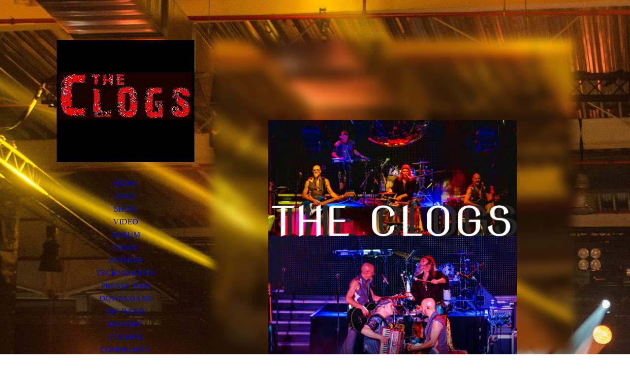

--- FILE ---
content_type: text/html; charset=utf-8
request_url: https://theclogs.de/HOME
body_size: 34308
content:
<!DOCTYPE html><html lang="de"><head><meta http-equiv="Content-Type" content="text/html; charset=UTF-8"><title>THE CLOGS - HOME</title><meta name="description" content="ROCKSHOW - ACOUSTICSHOW - SPECIALSHOW - THE BEST ENTERTAINMENT"><link href="https://Theclogs.de/HOME" rel="canonical"><meta content="THE CLOGS - HOME" property="og:title"><meta content="website" property="og:type"><meta content="https://Theclogs.de/HOME" property="og:url"><meta content="http://www.Theclogs.de/.cm4all/sysdb/user/ogimage.jpg" property="og:image"><script>
              window.beng = window.beng || {};
              window.beng.env = {
                language: "en",
                country: "US",
                mode: "deploy",
                context: "page",
                pageId: "000004016111",
                skeletonId: "",
                scope: "HTO01FLQDWVW",
                isProtected: false,
                navigationText: "HOME",
                instance: "1",
                common_prefix: "https://homepagedesigner.telekom.de",
                design_common: "https://homepagedesigner.telekom.de/beng/designs/",
                design_template: "oem/cm_dh_086",
                path_design: "https://homepagedesigner.telekom.de/beng/designs/data/oem/cm_dh_086/",
                path_res: "https://homepagedesigner.telekom.de/res/",
                path_bengres: "https://homepagedesigner.telekom.de/beng/res/",
                masterDomain: "",
                preferredDomain: "",
                preprocessHostingUri: function(uri) {
                  
                    return uri || "";
                  
                },
                hideEmptyAreas: false
              };
            </script><script xmlns="http://www.w3.org/1999/xhtml" src="https://homepagedesigner.telekom.de/cm4all-beng-proxy/beng-proxy.js">;</script><link xmlns="http://www.w3.org/1999/xhtml" rel="stylesheet" href="https://homepagedesigner.telekom.de/.cm4all/e/static/3rdparty/font-awesome/css/font-awesome.min.css"></link><link rel="stylesheet" type="text/css" href="//homepagedesigner.telekom.de/.cm4all/res/static/libcm4all-js-widget/3.89.7/css/widget-runtime.css"/>

<link rel="stylesheet" type="text/css" href="//homepagedesigner.telekom.de/.cm4all/res/static/beng-editor/5.3.130/css/deploy.css"/>

<link rel="stylesheet" type="text/css" href="//homepagedesigner.telekom.de/.cm4all/res/static/libcm4all-js-widget/3.89.7/css/slideshow-common.css"/>

<script src="//homepagedesigner.telekom.de/.cm4all/res/static/jquery-1.7/jquery.js">;</script><script src="//homepagedesigner.telekom.de/.cm4all/res/static/prototype-1.7.3/prototype.js">;</script><script src="//homepagedesigner.telekom.de/.cm4all/res/static/jslib/1.4.1/js/legacy.js">;</script><script src="//homepagedesigner.telekom.de/.cm4all/res/static/libcm4all-js-widget/3.89.7/js/widget-runtime.js">;</script>

<script src="//homepagedesigner.telekom.de/.cm4all/res/static/libcm4all-js-widget/3.89.7/js/slideshow-common.js">;</script>

<script src="//homepagedesigner.telekom.de/.cm4all/res/static/beng-editor/5.3.130/js/deploy.js">;</script>

<link href="https://homepagedesigner.telekom.de/.cm4all/designs/static/oem/cm_dh_086/1686178834.25/css/main.css" rel="stylesheet" type="text/css"><meta name="viewport" content="width=device-width, initial-scale=1, user-scalable=yes"><link href="https://homepagedesigner.telekom.de/.cm4all/designs/static/oem/cm_dh_086/1686178834.25/css/responsive.css" rel="stylesheet" type="text/css"><link href="https://homepagedesigner.telekom.de/.cm4all/designs/static/oem/cm_dh_086/1686178834.25/css/cm-templates-global-style.css" rel="stylesheet" type="text/css"><script type="text/javascript" src="https://homepagedesigner.telekom.de/.cm4all/designs/static/oem/cm_dh_086/1686178834.25/js/effects.js"></script><link href="/.cm4all/handler.php/vars.css?v=20251030160312" type="text/css" rel="stylesheet"><style type="text/css">.cm-logo {background-image: url("/.cm4all/uproc.php/0/.CHP.png/picture-1200?_=1882ed3d45f");
        background-position: 50% 50%;
background-size: 110% auto;
background-repeat: no-repeat;
      }</style><script type="text/javascript">window.cmLogoWidgetId = "DUMMY_cm4all_com_widgets_Logo_ea664511";
            window.cmLogoGetCommonWidget = function (){
                return new cm4all.Common.Widget({
            base    : "/HOME",
            session : "",
            frame   : "",
            path    : "DUMMY_cm4all_com_widgets_Logo_ea664511"
        })
            };
            window.logoConfiguration = {
                "cm-logo-x" : "50%",
        "cm-logo-y" : "50%",
        "cm-logo-v" : "2.0",
        "cm-logo-w" : "110%",
        "cm-logo-h" : "auto",
        "cm-logo-di" : "oem/cm_dh_086",
        "cm-logo-u" : "uro-service://",
        "cm-logo-k" : "%7B%22ticket%22%3A%226466199bf315071c332521d4%22%2C%22serviceId%22%3A%220%22%2C%22locale%22%3A%22%22%2C%22path%22%3A%22%2F%22%2C%22name%22%3A%22CHP.png%22%2C%22origin%22%3A%22upload%22%2C%22type%22%3A%22image%2Fpng%22%2C%22size%22%3A71771%2C%22width%22%3A428%2C%22height%22%3A344%2C%22duration%22%3A%22%22%2C%22rotation%22%3A1%2C%22task%22%3A%22none%22%2C%22progress%22%3A%22none%22%2C%22result%22%3A%22none%22%2C%22source%22%3A%22%22%2C%22start%22%3A%221882ed3d45f%22%2C%22now%22%3A%221882ed44045%22%2C%22_update%22%3A28%2C%22_index%22%3A1%2C%22_media%22%3A%22image%22%2C%22_hash%22%3A%22bafc033c%22%2C%22_extension%22%3A%22%22%2C%22_xlate%22%3A%22CHP.png%22%2C%22_selected%22%3Atrue%7D",
        "cm-logo-bc" : "",
        "cm-logo-ln" : "",
        "cm-logo-ln$" : "",
        "cm-logo-hi" : false
        ,
        _logoBaseUrl : "uro-service:\/\/",
        _logoPath : "%7B%22ticket%22%3A%226466199bf315071c332521d4%22%2C%22serviceId%22%3A%220%22%2C%22locale%22%3A%22%22%2C%22path%22%3A%22%2F%22%2C%22name%22%3A%22CHP.png%22%2C%22origin%22%3A%22upload%22%2C%22type%22%3A%22image%2Fpng%22%2C%22size%22%3A71771%2C%22width%22%3A428%2C%22height%22%3A344%2C%22duration%22%3A%22%22%2C%22rotation%22%3A1%2C%22task%22%3A%22none%22%2C%22progress%22%3A%22none%22%2C%22result%22%3A%22none%22%2C%22source%22%3A%22%22%2C%22start%22%3A%221882ed3d45f%22%2C%22now%22%3A%221882ed44045%22%2C%22_update%22%3A28%2C%22_index%22%3A1%2C%22_media%22%3A%22image%22%2C%22_hash%22%3A%22bafc033c%22%2C%22_extension%22%3A%22%22%2C%22_xlate%22%3A%22CHP.png%22%2C%22_selected%22%3Atrue%7D"
        };
          jQuery(document).ready(function() {
            var logoElement = jQuery(".cm-logo");
            logoElement.attr("role", "img");
            logoElement.attr("tabindex", "0");
            logoElement.attr("aria-label", "logo");
          });
        </script><link rel="icon" href="data:;base64,iVBORw0KGgo="/><style id="cm_table_styles">
      /*CM18d9289bf12463c0b9421e95_begin*/
        #CM18d9289bf12463c0b9421e95_div {
          margin: 0;
          padding: 0;
          
            width: 100%;
            max-width: 100%;
          
        }
        #CM18d9289bf12463c0b9421e95 {
          border-spacing: 0px;
          
            width: 100%;
          
            margin: 10px -5px; 
            text-align: left;
          
            table-layout: fixed;
          
            width: 100%;
          
        }
        #CM18d9289bf12463c0b9421e95 tr.cm_table {
          
            vertical-align: top;
          
        }
        #CM18d9289bf12463c0b9421e95 td.cm_table {
            padding: 5px;
            
        }
        #CM18d9289bf12463c0b9421e95 tr.cm_table.cm_firstrow td.cm_table {
          border-top: 0;
        }
        #CM18d9289bf12463c0b9421e95 tr.cm_table.cm_lastrow td.cm_table {
          border-bottom: 0;
        }
        #CM18d9289bf12463c0b9421e95 td.cm_table.cm_firstcol {
          border-left: 0;
        }
        #CM18d9289bf12463c0b9421e95 td.cm_table.cm_lastcol {
          border-right: 0;
        }
      /*CM18d9289bf12463c0b9421e95_end*/
    </style><style id="cm_background_queries">            @media(min-width: 100px), (min-resolution: 72dpi), (-webkit-min-device-pixel-ratio: 1) {.cm-background{background-image:url("/.cm4all/uproc.php/0/.STARTBILD%20-%20HOMEPAGE.jpg/picture-200?_=17d235823c2");}}@media(min-width: 100px), (min-resolution: 144dpi), (-webkit-min-device-pixel-ratio: 2) {.cm-background{background-image:url("/.cm4all/uproc.php/0/.STARTBILD%20-%20HOMEPAGE.jpg/picture-400?_=17d235823c2");}}@media(min-width: 200px), (min-resolution: 72dpi), (-webkit-min-device-pixel-ratio: 1) {.cm-background{background-image:url("/.cm4all/uproc.php/0/.STARTBILD%20-%20HOMEPAGE.jpg/picture-400?_=17d235823c2");}}@media(min-width: 200px), (min-resolution: 144dpi), (-webkit-min-device-pixel-ratio: 2) {.cm-background{background-image:url("/.cm4all/uproc.php/0/.STARTBILD%20-%20HOMEPAGE.jpg/picture-800?_=17d235823c2");}}@media(min-width: 400px), (min-resolution: 72dpi), (-webkit-min-device-pixel-ratio: 1) {.cm-background{background-image:url("/.cm4all/uproc.php/0/.STARTBILD%20-%20HOMEPAGE.jpg/picture-800?_=17d235823c2");}}@media(min-width: 400px), (min-resolution: 144dpi), (-webkit-min-device-pixel-ratio: 2) {.cm-background{background-image:url("/.cm4all/uproc.php/0/.STARTBILD%20-%20HOMEPAGE.jpg/picture-1200?_=17d235823c2");}}@media(min-width: 600px), (min-resolution: 72dpi), (-webkit-min-device-pixel-ratio: 1) {.cm-background{background-image:url("/.cm4all/uproc.php/0/.STARTBILD%20-%20HOMEPAGE.jpg/picture-1200?_=17d235823c2");}}@media(min-width: 600px), (min-resolution: 144dpi), (-webkit-min-device-pixel-ratio: 2) {.cm-background{background-image:url("/.cm4all/uproc.php/0/.STARTBILD%20-%20HOMEPAGE.jpg/picture-1600?_=17d235823c2");}}@media(min-width: 800px), (min-resolution: 72dpi), (-webkit-min-device-pixel-ratio: 1) {.cm-background{background-image:url("/.cm4all/uproc.php/0/.STARTBILD%20-%20HOMEPAGE.jpg/picture-1600?_=17d235823c2");}}@media(min-width: 800px), (min-resolution: 144dpi), (-webkit-min-device-pixel-ratio: 2) {.cm-background{background-image:url("/.cm4all/uproc.php/0/.STARTBILD%20-%20HOMEPAGE.jpg/picture-2600?_=17d235823c2");}}
</style><script type="application/x-cm4all-cookie-consent" data-code=""></script></head><body ondrop="return false;" class=" device-desktop cm-deploy cm-deploy-342 cm-deploy-4x"><div class="cm-background" data-cm-qa-bg="image"></div><div class="cm-background-video" data-cm-qa-bg="video"></div><div class="cm-background-effects" data-cm-qa-bg="effect"></div><div class="cm-templates-container"><div class="cm_can_be_empty cm-kv-0" id="keyvisual"></div><div class="main_wrapper"><div class="top_wrapper"><div class="left_wrapper blured"><div class="cm_can_be_empty cm-logo" id="logo"></div><div class="mobile_navigation"><a href="javascript:void(0);"></a></div><div class="navigation_wrapper cm_with_forcesub" id="cm_navigation"><ul id="cm_mainnavigation"><li id="cm_navigation_pid_4016111" class="cm_current"><a title="HOME" href="/HOME" class="cm_anchor">HOME</a></li><li id="cm_navigation_pid_4016110"><a title="INFO" href="/INFO" class="cm_anchor">INFO</a></li><li id="cm_navigation_pid_4016108"><a title="SHOW" href="/SHOW" class="cm_anchor">SHOW</a></li><li id="cm_navigation_pid_4016105"><a title="VIDEO" href="/VIDEO" class="cm_anchor">VIDEO</a></li><li id="cm_navigation_pid_4016104"><a title="ALBUM " href="/ALBUM" class="cm_anchor">ALBUM </a></li><li id="cm_navigation_pid_4016106"><a title="NEWS" href="/NEWS" class="cm_anchor">NEWS</a></li><li id="cm_navigation_pid_1147762"><a title="TERMINE" href="/TERMINE" class="cm_anchor">TERMINE</a></li><li id="cm_navigation_pid_4016101"><a title="TECHNIKRIDER" href="/TECHNIKRIDER" class="cm_anchor">TECHNIKRIDER</a></li><li id="cm_navigation_pid_4016102"><a title="PRESSE INFO" href="/PRESSE-INFO" class="cm_anchor">PRESSE INFO</a></li><li id="cm_navigation_pid_4016103"><a title="DOWNLOADS" href="/DOWNLOADS" class="cm_anchor">DOWNLOADS</a></li><li id="cm_navigation_pid_4016099"><a title="DIE BAND" href="/DIE-BAND" class="cm_anchor">DIE BAND</a></li><li id="cm_navigation_pid_4016098"><a title="HISTORY" href="/HISTORY" class="cm_anchor">HISTORY</a></li><li id="cm_navigation_pid_4016097"><a title="GALERIE" href="/GALERIE" class="cm_anchor">GALERIE</a></li><li id="cm_navigation_pid_4016096"><a title="COMMUNITY " href="/COMMUNITY" class="cm_anchor">COMMUNITY </a></li><li id="cm_navigation_pid_4016095"><a title="KONTAKT" href="/KONTAKT" class="cm_anchor">KONTAKT</a></li><li id="cm_navigation_pid_4016094"><a title="IMPRESSUM" href="/IMPRESSUM" class="cm_anchor">IMPRESSUM</a></li><li id="cm_navigation_pid_4016093"><a title="DATENSCHUTZ" href="/DATENSCHUTZ" class="cm_anchor">DATENSCHUTZ</a></li></ul></div></div><div class="cm-template-content content_wrapper blured"><div class="cm-background"> </div><div class="title_wrapper cm-templates-title-container cm_can_be_empty"><div class="title cm_can_be_empty cm-templates-heading__title" id="title" style=""> </div><div class="subtitle cm_can_be_empty cm-templates-heading__subtitle" id="subtitle" style=""> </div></div><div class="cm-template-content__main design_content cm-templates-text" id="content_main" data-cm-hintable="yes"><div class="clearFloating" style="clear:both;height: 0px; width: auto;"></div><div id="widgetcontainer_TKOMSI_cm4all_com_widgets_UroPhoto_27772816" class="
				    cm_widget_block
					cm_widget cm4all_com_widgets_UroPhoto cm_widget_block_center" style="width:75.8%; max-width:1038px; "><div class="cm_widget_anchor"><a name="TKOMSI_cm4all_com_widgets_UroPhoto_27772816" id="widgetanchor_TKOMSI_cm4all_com_widgets_UroPhoto_27772816"><!--cm4all.com.widgets.UroPhoto--></a></div><div xmlns="http://www.w3.org/1999/xhtml" data-uro-type="image" style="width:100%;height:100%;" id="uroPhotoOuterTKOMSI_cm4all_com_widgets_UroPhoto_27772816">            <picture><source srcset="/.cm4all/uproc.php/0/.THE%20CLOGS%20-%202026.jpg%202.jpg/picture-1600?_=19956502adb 1x, /.cm4all/uproc.php/0/.THE%20CLOGS%20-%202026.jpg%202.jpg/picture-2600?_=19956502adb 2x" media="(min-width:800px)"><source srcset="/.cm4all/uproc.php/0/.THE%20CLOGS%20-%202026.jpg%202.jpg/picture-1200?_=19956502adb 1x, /.cm4all/uproc.php/0/.THE%20CLOGS%20-%202026.jpg%202.jpg/picture-1600?_=19956502adb 2x" media="(min-width:600px)"><source srcset="/.cm4all/uproc.php/0/.THE%20CLOGS%20-%202026.jpg%202.jpg/picture-800?_=19956502adb 1x, /.cm4all/uproc.php/0/.THE%20CLOGS%20-%202026.jpg%202.jpg/picture-1200?_=19956502adb 2x" media="(min-width:400px)"><source srcset="/.cm4all/uproc.php/0/.THE%20CLOGS%20-%202026.jpg%202.jpg/picture-400?_=19956502adb 1x, /.cm4all/uproc.php/0/.THE%20CLOGS%20-%202026.jpg%202.jpg/picture-800?_=19956502adb 2x" media="(min-width:200px)"><source srcset="/.cm4all/uproc.php/0/.THE%20CLOGS%20-%202026.jpg%202.jpg/picture-200?_=19956502adb 1x, /.cm4all/uproc.php/0/.THE%20CLOGS%20-%202026.jpg%202.jpg/picture-400?_=19956502adb 2x" media="(min-width:100px)"><img src="/.cm4all/uproc.php/0/.THE%20CLOGS%20-%202026.jpg%202.jpg/picture-200?_=19956502adb" data-uro-original="/.cm4all/uproc.php/0/THE%20CLOGS%20-%202026.jpg%202.jpg?_=19956502adb" onerror="uroGlobal().util.error(this, '', 'uro-widget')" data-uro-width="1038" data-uro-height="1076" alt="" style="width:100%;" title="" loading="lazy"></picture>
<span></span></div></div><p style="text-align: center;"><br></p><div id="CM18d9289bf12463c0b9421e95_div" style="overflow-x:auto;"><table id="CM18d9289bf12463c0b9421e95" class="cm_table"><tbody class="cm_table"><tr class="cm_table cm_firstrow"><td class="cm_table cm_firstcol"><p><br></p></td><td class="cm_table"><p><br></p></td><td class="cm_table"><p><br></p></td><td class="cm_table"><div class="clearFloating" style="clear:both;height: 0px; width: auto;"></div><div id="widgetcontainer_TKOMSI_cm4all_com_widgets_UroPhoto_26724519" class="cm_widget cm4all_com_widgets_UroPhoto cm_widget_inline_block_center" style="width:100%; max-width:50px; "><div class="cm_widget_anchor"><a name="TKOMSI_cm4all_com_widgets_UroPhoto_26724519" id="widgetanchor_TKOMSI_cm4all_com_widgets_UroPhoto_26724519"><!--cm4all.com.widgets.UroPhoto--></a></div><div xmlns="http://www.w3.org/1999/xhtml" data-uro-type="image" style="width:100%;height:100%;" id="uroPhotoOuterTKOMSI_cm4all_com_widgets_UroPhoto_26724519"><a rel="noreferrer noopener" target="TKOMSI_cm4all_com_widgets_UroPhoto_26724519" href="https://www.youtube.com/playlist?list=PLi4Qj5pNGYY6ejakCj4Hb86L5TWf3iK76" style="border:none">            <picture><source srcset="/.cm4all/uproc.php/0/.YouTubeLogo-q7o807.jpg/picture-1600?_=18d9d01fa43 1x, /.cm4all/uproc.php/0/.YouTubeLogo-q7o807.jpg/picture-2600?_=18d9d01fa43 2x" media="(min-width:800px)"><source srcset="/.cm4all/uproc.php/0/.YouTubeLogo-q7o807.jpg/picture-1200?_=18d9d01fa43 1x, /.cm4all/uproc.php/0/.YouTubeLogo-q7o807.jpg/picture-1600?_=18d9d01fa43 2x" media="(min-width:600px)"><source srcset="/.cm4all/uproc.php/0/.YouTubeLogo-q7o807.jpg/picture-800?_=18d9d01fa43 1x, /.cm4all/uproc.php/0/.YouTubeLogo-q7o807.jpg/picture-1200?_=18d9d01fa43 2x" media="(min-width:400px)"><source srcset="/.cm4all/uproc.php/0/.YouTubeLogo-q7o807.jpg/picture-400?_=18d9d01fa43 1x, /.cm4all/uproc.php/0/.YouTubeLogo-q7o807.jpg/picture-800?_=18d9d01fa43 2x" media="(min-width:200px)"><source srcset="/.cm4all/uproc.php/0/.YouTubeLogo-q7o807.jpg/picture-200?_=18d9d01fa43 1x, /.cm4all/uproc.php/0/.YouTubeLogo-q7o807.jpg/picture-400?_=18d9d01fa43 2x" media="(min-width:100px)"><img src="/.cm4all/uproc.php/0/.YouTubeLogo-q7o807.jpg/picture-200?_=18d9d01fa43" data-uro-original="/.cm4all/uproc.php/0/YouTubeLogo-q7o807.jpg?_=18d9d01fa43" onerror="uroGlobal().util.error(this, '', 'uro-widget')" data-uro-width="50" data-uro-height="50" alt="" style="width:100%;" title="" loading="lazy"></picture>
<span></span></a></div></div><p><br></p></td><td class="cm_table"><div class="clearFloating" style="clear:both;height: 0px; width: auto;"></div><div id="widgetcontainer_TKOMSI_cm4all_com_widgets_UroPhoto_26724530" class="cm_widget cm4all_com_widgets_UroPhoto cm_widget_inline_block_center" style="width:100%; max-width:50px; "><div class="cm_widget_anchor"><a name="TKOMSI_cm4all_com_widgets_UroPhoto_26724530" id="widgetanchor_TKOMSI_cm4all_com_widgets_UroPhoto_26724530"><!--cm4all.com.widgets.UroPhoto--></a></div><div xmlns="http://www.w3.org/1999/xhtml" data-uro-type="image" style="width:100%;height:100%;" id="uroPhotoOuterTKOMSI_cm4all_com_widgets_UroPhoto_26724530"><a rel="noreferrer noopener" target="TKOMSI_cm4all_com_widgets_UroPhoto_26724530" href="https://www.facebook.com/theclogs/?epa=SEARCH_BOX" style="border:none">            <picture><source srcset="/.cm4all/uproc.php/0/.FACEBOOK.png/picture-1600?_=18d9d07a788 1x, /.cm4all/uproc.php/0/.FACEBOOK.png/picture-2600?_=18d9d07a788 2x" media="(min-width:800px)"><source srcset="/.cm4all/uproc.php/0/.FACEBOOK.png/picture-1200?_=18d9d07a788 1x, /.cm4all/uproc.php/0/.FACEBOOK.png/picture-1600?_=18d9d07a788 2x" media="(min-width:600px)"><source srcset="/.cm4all/uproc.php/0/.FACEBOOK.png/picture-800?_=18d9d07a788 1x, /.cm4all/uproc.php/0/.FACEBOOK.png/picture-1200?_=18d9d07a788 2x" media="(min-width:400px)"><source srcset="/.cm4all/uproc.php/0/.FACEBOOK.png/picture-400?_=18d9d07a788 1x, /.cm4all/uproc.php/0/.FACEBOOK.png/picture-800?_=18d9d07a788 2x" media="(min-width:200px)"><source srcset="/.cm4all/uproc.php/0/.FACEBOOK.png/picture-200?_=18d9d07a788 1x, /.cm4all/uproc.php/0/.FACEBOOK.png/picture-400?_=18d9d07a788 2x" media="(min-width:100px)"><img src="/.cm4all/uproc.php/0/.FACEBOOK.png/picture-200?_=18d9d07a788" data-uro-original="/.cm4all/uproc.php/0/FACEBOOK.png?_=18d9d07a788" onerror="uroGlobal().util.error(this, '', 'uro-widget')" data-uro-width="50" data-uro-height="48" alt="" style="width:100%;" title="" loading="lazy"></picture>
<span></span></a></div></div><p><br></p></td><td class="cm_table"><div class="clearFloating" style="clear:both;height: 0px; width: auto;"></div><div id="widgetcontainer_TKOMSI_cm4all_com_widgets_UroPhoto_26724528" class="cm_widget cm4all_com_widgets_UroPhoto cm_widget_inline_block_center" style="width:100%; max-width:50px; "><div class="cm_widget_anchor"><a name="TKOMSI_cm4all_com_widgets_UroPhoto_26724528" id="widgetanchor_TKOMSI_cm4all_com_widgets_UroPhoto_26724528"><!--cm4all.com.widgets.UroPhoto--></a></div><div xmlns="http://www.w3.org/1999/xhtml" data-uro-type="image" style="width:100%;height:100%;" id="uroPhotoOuterTKOMSI_cm4all_com_widgets_UroPhoto_26724528"><a rel="noreferrer noopener" target="TKOMSI_cm4all_com_widgets_UroPhoto_26724528" href="https://www.instagram.com/theclogs_glamrockshow/" style="border:none">            <picture><source srcset="/.cm4all/uproc.php/0/.Instagram_icon.png/picture-1600?_=18d9d073c99 1x, /.cm4all/uproc.php/0/.Instagram_icon.png/picture-2600?_=18d9d073c99 2x" media="(min-width:800px)"><source srcset="/.cm4all/uproc.php/0/.Instagram_icon.png/picture-1200?_=18d9d073c99 1x, /.cm4all/uproc.php/0/.Instagram_icon.png/picture-1600?_=18d9d073c99 2x" media="(min-width:600px)"><source srcset="/.cm4all/uproc.php/0/.Instagram_icon.png/picture-800?_=18d9d073c99 1x, /.cm4all/uproc.php/0/.Instagram_icon.png/picture-1200?_=18d9d073c99 2x" media="(min-width:400px)"><source srcset="/.cm4all/uproc.php/0/.Instagram_icon.png/picture-400?_=18d9d073c99 1x, /.cm4all/uproc.php/0/.Instagram_icon.png/picture-800?_=18d9d073c99 2x" media="(min-width:200px)"><source srcset="/.cm4all/uproc.php/0/.Instagram_icon.png/picture-200?_=18d9d073c99 1x, /.cm4all/uproc.php/0/.Instagram_icon.png/picture-400?_=18d9d073c99 2x" media="(min-width:100px)"><img src="/.cm4all/uproc.php/0/.Instagram_icon.png/picture-200?_=18d9d073c99" data-uro-original="/.cm4all/uproc.php/0/Instagram_icon.png?_=18d9d073c99" onerror="uroGlobal().util.error(this, '', 'uro-widget')" data-uro-width="50" data-uro-height="50" alt="" style="width:100%;" title="" loading="lazy"></picture>
<span></span></a></div></div><p><br></p></td><td class="cm_table"><p><br></p></td><td class="cm_table"><p><br></p></td><td class="cm_table cm_lastcol"><p><br></p></td></tr><tr class="cm_table"><td class="cm_table cm_firstcol"><p><br></p></td><td class="cm_table"><p><br></p></td><td class="cm_table"><p><br></p></td><td class="cm_table"><p><br></p></td><td class="cm_table"><p><br></p></td><td class="cm_table"><p><br></p></td><td class="cm_table"><p><br></p></td><td class="cm_table"><p><br></p></td><td class="cm_table cm_lastcol"><p><br></p></td></tr><tr class="cm_table cm_lastrow"><td class="cm_table cm_firstcol"><p><br></p></td><td class="cm_table"><p><br></p></td><td class="cm_table"><p><br></p></td><td class="cm_table"><p><br></p></td><td class="cm_table"><p><br></p></td><td class="cm_table"><p><br></p></td><td class="cm_table"><p><br></p></td><td class="cm_table"><p><br></p></td><td class="cm_table cm_lastcol"><p><br></p></td></tr></tbody></table></div><p><br></p><div id="cm_bottom_clearer"></div><div id="cm_bottom_clearer"></div><div id="cm_bottom_clearer"></div><div id="cm_bottom_clearer" style="clear: both;" contenteditable="false"></div></div></div></div><div class="footer_wrapper cm-templates-sidebar-container cm_can_be_empty"><div class="sidebar_wrapper cm-templates-sidebar-one"><div><div class="sidebar cm_can_be_empty" id="widgetbar_site_1" data-cm-hintable="yes"><p> </p><p> </p><p> </p><p> </p><p> </p><p> </p></div><div class="sidebar cm_can_be_empty" id="widgetbar_site_2" data-cm-hintable="yes"><p> </p></div><div class="sidebar cm_can_be_empty" id="widgetbar_site_3" data-cm-hintable="yes"><p> </p></div><div class="sidebar cm_can_be_empty" id="widgetbar_site_4" data-cm-hintable="yes"><p> </p></div></div></div><div class="sidebar_wrapper cm-templates-sidebar-two"><div><div class="sidebar cm_can_be_empty" id="widgetbar_page_1" data-cm-hintable="yes"><p> </p><p> <br></p><p> </p><p><br></p><div id="CM1669729309097705664_div"></div><p> </p></div><div class="sidebar cm_can_be_empty" id="widgetbar_page_2" data-cm-hintable="yes"><p> </p><p> </p><p> </p><p> </p></div><div class="sidebar cm_can_be_empty" id="widgetbar_page_3" data-cm-hintable="yes"><p> </p></div><div class="sidebar cm_can_be_empty" id="widgetbar_page_4" data-cm-hintable="yes"><p> </p></div></div></div><div class="inner_wrapper cm-templates-footer cm_can_be_empty" id="footer" data-cm-hintable="yes"><strong style="font-size: 0.9em;">                                      <br></strong></div></div></div></div><i class="fa fa-angle-double-up scroll-up"> </i><script type="text/javascript" src="https://homepagedesigner.telekom.de/.cm4all/designs/static/oem/cm_dh_086/1686178834.25/js/cm-templates-global-script.js"></script><div class="cm_widget_anchor"><a name="TKOMSI_cm4all_com_widgets_CookiePolicy_20423188" id="widgetanchor_TKOMSI_cm4all_com_widgets_CookiePolicy_20423188"><!--cm4all.com.widgets.CookiePolicy--></a></div><div style="display:none" class="cm-wp-container cm4all-cookie-policy-placeholder-template"><div class="cm-wp-header"><h4 class="cm-wp-header__headline">Externe Inhalte</h4><p class="cm-wp-header__text">Die an dieser Stelle vorgesehenen Inhalte können aufgrund Ihrer aktuellen <a class="cm-wp-header__link" href="#" onclick="openCookieSettings();return false;">Cookie-Einstellungen</a> nicht angezeigt werden.</p></div><div class="cm-wp-content"><div class="cm-wp-content__control"><label aria-checked="false" role="switch" tabindex="0" class="cm-wp-content-switcher"><input tabindex="-1" type="checkbox" class="cm-wp-content-switcher__checkbox" /><span class="cm-wp-content-switcher__label">Drittanbieter-Inhalte</span></label></div><p class="cm-wp-content__text">Diese Webseite bietet möglicherweise Inhalte oder Funktionalitäten an, die von Drittanbietern eigenverantwortlich zur Verfügung gestellt werden. Diese Drittanbieter können eigene Cookies setzen, z.B. um die Nutzeraktivität zu verfolgen oder ihre Angebote zu personalisieren und zu optimieren.</p></div></div><div aria-labelledby="cookieSettingsDialogTitle" role="dialog" style="position: fixed;" class="cm-cookie-container cm-hidden" id="cookieSettingsDialog"><div class="cm-cookie-header"><h4 id="cookieSettingsDialogTitle" class="cm-cookie-header__headline">Cookie-Einstellungen</h4><div autofocus="autofocus" tabindex="0" role="button" class="cm-cookie-header__close-button" title="Schließen"></div></div><div aria-describedby="cookieSettingsDialogContent" class="cm-cookie-content"><p id="cookieSettingsDialogContent" class="cm-cookie-content__text">Diese Webseite verwendet Cookies, um Besuchern ein optimales Nutzererlebnis zu bieten. Bestimmte Inhalte von Drittanbietern werden nur angezeigt, wenn die entsprechende Option aktiviert ist. Die Datenverarbeitung kann dann auch in einem Drittland erfolgen. Weitere Informationen hierzu in der Datenschutzerklärung.</p><div class="cm-cookie-content__controls"><div class="cm-cookie-controls-container"><div class="cm-cookie-controls cm-cookie-controls--essential"><div class="cm-cookie-flex-wrapper"><label aria-details="cookieSettingsEssentialDetails" aria-labelledby="cookieSettingsEssentialLabel" aria-checked="true" role="switch" tabindex="0" class="cm-cookie-switch-wrapper"><input tabindex="-1" id="cookieSettingsEssential" type="checkbox" disabled="disabled" checked="checked" /><span></span></label><div class="cm-cookie-expand-wrapper"><span id="cookieSettingsEssentialLabel">Technisch notwendige</span><div tabindex="0" aria-controls="cookieSettingsEssentialDetails" aria-expanded="false" role="button" class="cm-cookie-content-expansion-button" title="Erweitern / Zuklappen"></div></div></div><div class="cm-cookie-content-expansion-text" id="cookieSettingsEssentialDetails">Diese Cookies sind zum Betrieb der Webseite notwendig, z.B. zum Schutz vor Hackerangriffen und zur Gewährleistung eines konsistenten und der Nachfrage angepassten Erscheinungsbilds der Seite.</div></div><div class="cm-cookie-controls cm-cookie-controls--statistic"><div class="cm-cookie-flex-wrapper"><label aria-details="cookieSettingsStatisticsDetails" aria-labelledby="cookieSettingsStatisticsLabel" aria-checked="false" role="switch" tabindex="0" class="cm-cookie-switch-wrapper"><input tabindex="-1" id="cookieSettingsStatistics" type="checkbox" /><span></span></label><div class="cm-cookie-expand-wrapper"><span id="cookieSettingsStatisticsLabel">Analytische</span><div tabindex="0" aria-controls="cookieSettingsStatisticsDetails" aria-expanded="false" role="button" class="cm-cookie-content-expansion-button" title="Erweitern / Zuklappen"></div></div></div><div class="cm-cookie-content-expansion-text" id="cookieSettingsStatisticsDetails">Diese Cookies werden verwendet, um das Nutzererlebnis weiter zu optimieren. Hierunter fallen auch Statistiken, die dem Webseitenbetreiber von Drittanbietern zur Verfügung gestellt werden, sowie die Ausspielung von personalisierter Werbung durch die Nachverfolgung der Nutzeraktivität über verschiedene Webseiten.</div></div><div class="cm-cookie-controls cm-cookie-controls--third-party"><div class="cm-cookie-flex-wrapper"><label aria-details="cookieSettingsThirdpartyDetails" aria-labelledby="cookieSettingsThirdpartyLabel" aria-checked="false" role="switch" tabindex="0" class="cm-cookie-switch-wrapper"><input tabindex="-1" id="cookieSettingsThirdparty" type="checkbox" /><span></span></label><div class="cm-cookie-expand-wrapper"><span id="cookieSettingsThirdpartyLabel">Drittanbieter-Inhalte</span><div tabindex="0" aria-controls="cookieSettingsThirdpartyDetails" aria-expanded="false" role="button" class="cm-cookie-content-expansion-button" title="Erweitern / Zuklappen"></div></div></div><div class="cm-cookie-content-expansion-text" id="cookieSettingsThirdpartyDetails">Diese Webseite bietet möglicherweise Inhalte oder Funktionalitäten an, die von Drittanbietern eigenverantwortlich zur Verfügung gestellt werden. Diese Drittanbieter können eigene Cookies setzen, z.B. um die Nutzeraktivität zu verfolgen oder ihre Angebote zu personalisieren und zu optimieren.</div></div></div><div class="cm-cookie-content-button"><div tabindex="0" role="button" onclick="rejectAllCookieTypes(); setTimeout(saveCookieSettings, 400);" class="cm-cookie-button cm-cookie-content-button--reject-all"><span>Ablehnen</span></div><div tabindex="0" role="button" onclick="selectAllCookieTypes(); setTimeout(saveCookieSettings, 400);" class="cm-cookie-button cm-cookie-content-button--accept-all"><span>Alle akzeptieren</span></div><div tabindex="0" role="button" onclick="saveCookieSettings();" class="cm-cookie-button cm-cookie-content-button--save"><span>Speichern</span></div></div></div></div></div><script type="text/javascript">
      Common.loadCss("/.cm4all/widgetres.php/cm4all.com.widgets.CookiePolicy/show.css?v=3.3.29");
    </script><script data-tracking="false" data-cookie-settings-enabled="true" src="https://homepagedesigner.telekom.de/.cm4all/widgetres.php/cm4all.com.widgets.CookiePolicy/show.js?v=3.3.29" defer="defer" id="cookieSettingsScript"></script><noscript ><div style="position:absolute;bottom:0;" id="statdiv"><img alt="" height="1" width="1" src="https://homepagedesigner.telekom.de/.cm4all/_pixel.img?site=1633366-uof9eSPe&amp;page=pid_4016111&amp;path=%2FHOME&amp;nt=HOME"/></div></noscript><script  type="text/javascript">//<![CDATA[
            document.body.insertAdjacentHTML('beforeend', '<div style="position:absolute;bottom:0;" id="statdiv"><img alt="" height="1" width="1" src="https://homepagedesigner.telekom.de/.cm4all/_pixel.img?site=1633366-uof9eSPe&amp;page=pid_4016111&amp;path=%2FHOME&amp;nt=HOME&amp;domain='+escape(document.location.hostname)+'&amp;ref='+escape(document.referrer)+'"/></div>');
        //]]></script><div style="display: none;" id="keyvisualWidgetVideosContainer"></div><style type="text/css"></style><style type="text/css">
			#keyvisual {
				overflow: hidden;
			}
			.kv-video-wrapper {
				width: 100%;
				height: 100%;
				position: relative;
			}
			</style><script type="text/javascript">
				jQuery(document).ready(function() {
					function moveTempVideos(slideshow, isEditorMode) {
						var videosContainer = document.getElementById('keyvisualWidgetVideosContainer');
						if (videosContainer) {
							while (videosContainer.firstChild) {
								var div = videosContainer.firstChild;
								var divPosition = div.className.substring('cm-kv-0-tempvideo-'.length);
								if (isEditorMode && parseInt(divPosition) > 1) {
									break;
								}
								videosContainer.removeChild(div);
								if (div.nodeType == Node.ELEMENT_NODE) {
									var pos = '';
									if (slideshow) {
										pos = '-' + divPosition;
									}
									var kv = document.querySelector('.cm-kv-0' + pos);
									if (kv) {
										if (!slideshow) {
											var wrapperDiv = document.createElement("div"); 
											wrapperDiv.setAttribute("class", "kv-video-wrapper");
											kv.insertBefore(wrapperDiv, kv.firstChild);
											kv = wrapperDiv;
										}
										while (div.firstChild) {
											kv.appendChild(div.firstChild);
										}
										if (!slideshow) {
											break;
										}
									}
								}
							}
						}
					}

					function kvClickAction(mode, href) {
						if (mode == 'internal') {
							if (!window.top.syntony || !/_home$/.test(window.top.syntony.bifmState)) {
								window.location.href = href;
							}
						} else if (mode == 'external') {
							var a = document.createElement('a');
							a.href = href;
							a.target = '_blank';
							a.rel = 'noreferrer noopener';
							a.click();
						}
					}

					var keyvisualElement = jQuery("[cm_type=keyvisual]");
					if(keyvisualElement.length == 0){
						keyvisualElement = jQuery("#keyvisual");
					}
					if(keyvisualElement.length == 0){
						keyvisualElement = jQuery("[class~=cm-kv-0]");
					}
				
					moveTempVideos(false, false);
					var video = document.querySelector('#keyvisual video');
					if (video) {
						video.play();
					}
				
				var containers = document.querySelectorAll("[cm_type=keyvisual], [id=keyvisual], .cm-keyvisual");
				for (var i = 0; i < containers.length; i++) {
					var container = containers[i];
					if (container && window.beng && beng.env && beng.env.hideEmptyAreas) {
						if (beng.env.mode != "edit") {
						container.addClassName("cm_empty");
						} else {
						container.addClassName("cm_empty_editor");
						}
					}
				}
				
			});
		</script></body></html>


--- FILE ---
content_type: text/css
request_url: https://homepagedesigner.telekom.de/.cm4all/designs/static/oem/cm_dh_086/1686178834.25/css/main.css
body_size: 1345
content:
@charset "utf-8";:root{--cm-templates-bp-tablet:1250}
.main_wrapper h1,.main_wrapper h2,.main_wrapper h3,.main_wrapper h4,.main_wrapper h5,.main_wrapper h6{margin:0 0 .7em 0}
.main_wrapper p,.main_wrapper code,.main_wrapper pre,.main_wrapper kbd{margin:0 0 1em 0}
a{outline:0}
html,body{margin:0;padding:0}
#keyvisual{display:none}
.cm-template-keyvisual__media,.cm-slides-addon{background-repeat:no-repeat}
.blured>.cm-background{position:absolute;height:100%;width:100%;-webkit-filter:blur(10px);filter:blur(10px)}
.main_wrapper{position:relative;word-wrap:break-word}
.top_wrapper{position:relative;width:1050px;margin:80px auto 0 auto}
.left_wrapper{display:inline-block;position:relative;width:280px;vertical-align:top;z-index:300;margin:0 0 50px 0}
#logo{height:250px;width:100%;position:relative}
#logo.cm_empty{display:none}
.mobile_navigation{display:none}
.navigation_wrapper{position:relative;padding:30px 0}
.navigation_wrapper li.cm_has_subnavigation>a:after{content:"»";display:inline-block;position:absolute;vertical-align:middle;margin-left:8px;-webkit-transition:color .3s,background-color .3s;-moz-transition:color .3s,background-color .3s;transition:color .3s,background-color .3s}
.navigation_wrapper>ul{list-style:none;text-align:center;margin:0;position:relative}
.navigation_wrapper>ul>li{margin:0;padding:0;position:relative}
.navigation_wrapper>ul>li>a{text-decoration:none;display:block;padding:4px 0;-webkit-transition:color .3s ease-in-out,background-color .3s ease;transition:color .3s ease-in-out,background-color .3s ease}
.navigation_wrapper>ul>li>ul{position:absolute;margin:0 0 0 280px;top:0;list-style:none;padding:0;visibility:hidden;text-align:left;-webkit-transform:scale(0,0);transform:scale(0,0);-webkit-transform-origin:left top;transform-origin:left top;-webkit-transition:visibility .25s ease .5s,transform .25s ease-in-out .5s;-moz-transition:visibility .25s ease .5s,transform .25s ease-in-out .5s;transition:visibility .25s ease .5s,transform .25s ease-in-out .5s}
.navigation_wrapper>ul>li:nth-child(n+7)>ul{top:auto;bottom:0;-webkit-transform-origin:left bottom;transform-origin:left bottom}
.navigation_wrapper>ul>li:hover>ul{visibility:visible;-webkit-transform:scale(1,1);transform:scale(1,1);-webkit-transition:visibility .3s,transform .3s cubic-bezier(.1,.7,.5,1.5);-moz-transition:visibility .3s,transform .3s cubic-bezier(.1,.7,.5,1.5);transition:visibility .3s,transform .3s cubic-bezier(.1,.7,.5,1.5)}
.navigation_wrapper>ul>li>ul>li{position:relative;margin:0;padding:0;width:220px}
.navigation_wrapper>ul>li>ul>li>a{display:block;text-decoration:none;padding:5px 10px;-webkit-transition:background-color .7s,color .7s;-moz-transition:background-color .7s,color .7s;transition:background-color .7s,color .7s}
.navigation_wrapper>ul>li>ul>li>ul{position:absolute;margin:0 0 0 220px;top:0;list-style:none;padding:0;visibility:hidden;text-align:left;-webkit-transform:scale(0,0);transform:scale(0,0);-webkit-transform-origin:left top;transform-origin:left top;-webkit-transition:visibility .25s ease .5s,transform .25s ease-in-out .5s;-moz-transition:visibility .25s ease .5s,transform .25s ease-in-out .5s;transition:visibility .25s ease .5s,transform .25s ease-in-out .5s}
.navigation_wrapper>ul>li>ul>li:hover>ul{visibility:visible;-webkit-transform:scale(1,1);transform:scale(1,1);-webkit-transition:visibility .3s,transform .3s cubic-bezier(.1,.7,.5,1.5);-moz-transition:visibility .3s,transform .3s cubic-bezier(.1,.7,.5,1.5);transition:visibility .3s,transform .3s cubic-bezier(.1,.7,.5,1.5)}
.navigation_wrapper>ul>li>ul>li>ul>li{margin:0;padding:0;width:200px}
.navigation_wrapper>ul>li>ul>li>ul>li>a{display:block;text-decoration:none;padding:5px 10px;text-wrap:none;word-wrap:break-word;-webkit-transition:background-color .7s,color .7s;-moz-transition:background-color .7s,color .7s;transition:background-color .7s,color .7s}
.content_wrapper{display:inline-block;position:relative;width:735px;vertical-align:top;margin:0 0 50px 35px;min-height:520px}
.title_wrapper{position:relative;padding:35px 35px 0 35px}
.title.cm_empty{display:none}
.subtitle.cm_empty{display:none}
.design_content{position:relative;padding:35px;min-height:450px}
.design_content a{text-decoration:underline}
.footer_wrapper{width:100%;margin:50px 0 0 0;border-top:2px solid transparent}
.footer_wrapper a{text-decoration:none}
.sidebar_wrapper{position:relative;width:990px;margin:0 auto;padding:30px 30px 0 30px}
.sidebar{display:inline-block;vertical-align:top;width:-webkit-calc(25% - 18.75px);width:calc(25% - 18.75px);margin:0 25px 0 0}
.footer_wrapper a{text-decoration:none}
.sidebar:last-child{margin:0}
#footer{position:relative;text-align:center;padding:40px}
#footer.cm_empty{display:none}
.scroll-up{position:fixed;right:40px;bottom:40px;font-size:30px !important;-webkit-transform:scale(0);transform:scale(0);padding:8px 4px 8px 13px;text-align:center;border-radius:50%;cursor:pointer;-webkit-transition:transform .4s cubic-bezier(.1,.7,.5,1.7);transition:transform .4s cubic-bezier(.1,.7,.5,1.7)}
.fixed .scroll-up{-webkit-transition:transform .4s ease-in-out;transition:transform .4s ease-in-out;-webkit-transform:scale(1);transform:scale(1)}
select option{color:#333}
@media only screen and (max-width:767px) and (orientation :portrait){.cm-templates-heading__title,.cm-templates-heading__title span{font-size:8vw !important}
.cm-templates-heading__subtitle,.cm-templates-heading__subtitle span{font-size:6vw !important}
}
@media only screen and (max-width:767px) and (orientation :landscape){.cm-templates-heading__title,.cm-templates-heading__title span{font-size:6vw !important}
.cm-templates-heading__subtitle,.cm-templates-heading__subtitle span{font-size:4vw !important}
}
@media only screen and (min-width:768px) and (max-width:1280px) and (orientation :portrait){.cm-templates-heading__title,.cm-templates-heading__title span{font-size:5vw !important}
.cm-templates-heading__subtitle,.cm-templates-heading__subtitle span{font-size:3vw !important}
}
@media only screen and (min-width:768px) and (max-width:1280px) and (orientation :landscape){.cm-templates-heading__title,.cm-templates-heading__title span{font-size:4vw !important}
.cm-templates-heading__subtitle,.cm-templates-heading__subtitle span{font-size:2vw !important}
}

--- FILE ---
content_type: application/javascript
request_url: https://homepagedesigner.telekom.de/.cm4all/designs/static/oem/cm_dh_086/1686178834.25/js/effects.js
body_size: 1251
content:
jQuery(document).ready(function () {

	// get current user agent
	var userAgent = navigator.userAgent.toLowerCase();
	// if android exits index > -1 will be returned
	var isAndroid = userAgent.indexOf("android") > -1;
	// if isAndroid == true then our double tab script will be executed
	if (isAndroid === true && navigator.maxTouchPoints > 0) {
		Common.doubleTapToGo("#cm_navigation li:has(ul)");
	}
});

function hasClass(element, className) {
	return (' ' + element.className + ' ').indexOf(' ' + className + ' ') > -1;
}

(function ($) {
	$(document).ready(function () {

		// Fixing Navigation
		$(window).scroll(function (event) {
			var y = $(this).scrollTop();
			var contentheight = $('.content_wrapper').innerHeight() + $('.content_wrapper').offset().top;
			var impuls = $('.navigation_wrapper').innerHeight() + y;
			var logo = $('#logo').innerHeight()
			var logoheight = (logo >= '1' ? logo : 0);
			var selectorLogo = document.querySelector('#logo');

			if ($('.content_wrapper').innerHeight() >= $('.left_wrapper').innerHeight()) {
				if (y >= logoheight + $('.content_wrapper').offset().top) {
					$('body').addClass('fixed');
				} else {
					$('body').removeClass('fixed');
				}
				if (impuls >= contentheight) {
					$('body').addClass('navbottom');
				} else {
					$('body').removeClass('navbottom');
				}

				if (hasClass(selectorLogo, 'cm-templates-empty')) {
					if (y >= $('.content_wrapper').offset().top) {
						$('body').addClass('fixed_empty');
					} else {
						$('body').removeClass('fixed_empty');
					}
				}
				/*
				if(y >= logoheight + $('.content_wrapper').offset().top) {
					console.log('true 1');
					if(hasClass(selectorLogo, 'cm-templates-empty')) {
						console.log('true 2');
						$('body').addClass('fixed_empty');
					} else {
						console.log('false 1');
						$('body').removeClass('fixed_empty');
					}
				} else {
					console.log('false 2');
					$('body').removeClass('fixed_empty');
				}
				*/
			}
		});

		// Get current Navigation for Mobilebutton
		function setNavigationText() {
			try {
				if (beng.env.navigationText == undefined) {
					document.querySelector(' .bigtitle').innerHTML = document.querySelector('.cm_current > a').innerText;
					document.querySelector(' .mobile_navigation > a').innerHTML = '<i class="fa fa-bars"></i> ' + document.querySelector('.cm_current > a').innerText;
				} else {
					document.querySelector('.mobile_navigation a').innerHTML = '<i class="fa fa-bars"></i> <span></span>';
					document.querySelector('.mobile_navigation a > span').textContent = beng.env.navigationText;
					document.querySelector('.bigtitle').innerHTML = '<span></span>';
					document.querySelector('.bigtitle > span').textContent = beng.env.navigationText;
				}
			} catch (e) {
				//console.log ("Error: " + e);
			}
		}

		//Toggle Mobile Navigation
		$('.mobile_navigation > a').click(function () {
			$('body').toggleClass('open_navigation');
		});

		// Click to Scroll on Top
		$('.scroll-up').click(function () {
			goToByScroll('body');
		});



		function setCmEmptyForElements(element, hiddenElement) {
			if (jQuery(element).hasClass('cm_empty')) {
				if (hiddenElement == undefined) {
					jQuery(element).addClass('cm-templates-empty');
				} else {
					jQuery(hiddenElement).addClass('cm-templates-empty');
				}
			}
		}


		setTimeout(function () {
			// CM-EMPTY 
			setCmEmptyForElements('.cm-templates-footer');
			setCmEmptyForElements('.cm-templates-sidebar-container');
			setCmEmptyForElements('.cm-templates-title-container');
			setCmEmptyForElements('#logo');
			setCmEmptyForElements('#title');
			setCmEmptyForElements('#subtitle');


			if (jQuery('#widgetbar_site_2').hasClass('cm_empty') && jQuery('#widgetbar_site_3').hasClass('cm_empty') && jQuery('#widgetbar_site_4').hasClass('cm_empty')
				&& jQuery('#widgetbar_site_1').hasClass('cm_empty')) {
				jQuery('.cm-templates-sidebar-one').addClass('cm-templates-empty');
			}

			if (jQuery('#widgetbar_page_2').hasClass('cm_empty') && jQuery('#widgetbar_page_3').hasClass('cm_empty') && jQuery('#widgetbar_page_4').hasClass('cm_empty')
				&& jQuery('#widgetbar_page_1').hasClass('cm_empty')) {
				jQuery('.cm-templates-sidebar-two').addClass('cm-templates-empty');
			}

			setNavigationText();

		}, 100);


	});
})(jQuery);

function goToByScroll(id) {
	jQuery('html,body').animate({ scrollTop: jQuery(id).offset().top }, 'slow');
}



